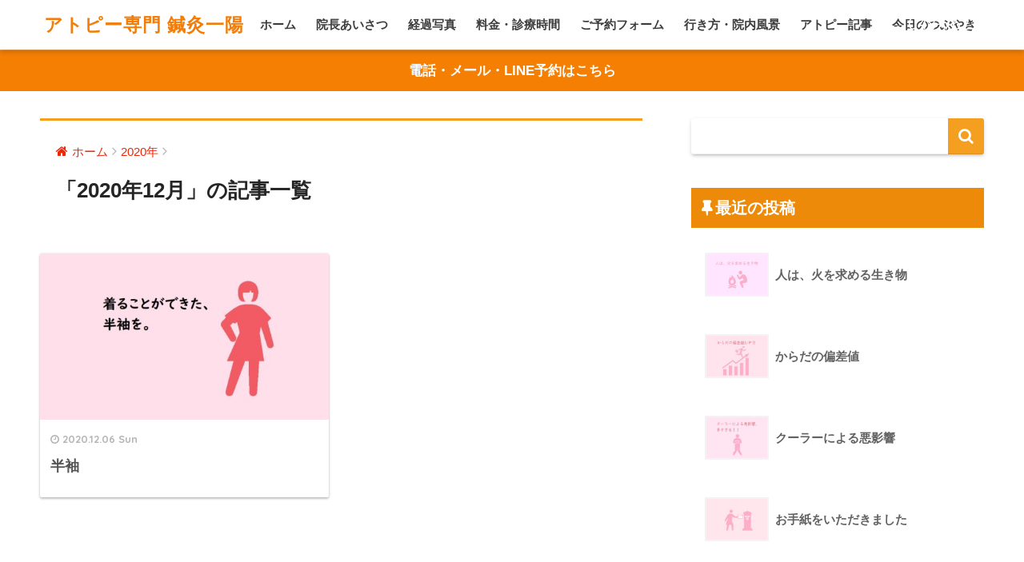

--- FILE ---
content_type: text/html; charset=UTF-8
request_url: https://atopy89.net/2020/12/
body_size: 12856
content:
<!doctype html>
<!--[if lt IE 7]><html lang="ja" class="no-js lt-ie9 lt-ie8 lt-ie7"><![endif]-->
<!--[if (IE 7)&!(IEMobile)]><html lang="ja" class="no-js lt-ie9 lt-ie8"><![endif]-->
<!--[if (IE 8)&!(IEMobile)]><html lang="ja" class="no-js lt-ie9"><![endif]-->
<!--[if gt IE 8]><!--> <html lang="ja" class="no-js"><!--<![endif]-->
	<head>
		<meta charset="utf-8">
		<meta http-equiv="X-UA-Compatible" content="IE=edge">
		<meta name="HandheldFriendly" content="True">
		<meta name="MobileOptimized" content="320">
		<meta name="viewport" content="width=device-width, initial-scale=1"/>
		<meta name="msapplication-TileColor" content="#f49f1f">
        <meta name="theme-color" content="#f49f1f">
		<link rel="pingback" href="https://atopy89.net/xmlrpc.php">
		<title>「2020年12月」の記事一覧 | アトピー専門 鍼灸一陽</title>
<meta name='robots' content='max-image-preview:large' />
	<style>img:is([sizes="auto" i], [sizes^="auto," i]) { contain-intrinsic-size: 3000px 1500px }</style>
	<link rel='dns-prefetch' href='//webfonts.xserver.jp' />
<link rel='dns-prefetch' href='//ajax.googleapis.com' />
<link rel='dns-prefetch' href='//fonts.googleapis.com' />
<link rel="alternate" type="application/rss+xml" title="アトピー専門 鍼灸一陽 &raquo; フィード" href="https://atopy89.net/feed/" />
<link rel="alternate" type="application/rss+xml" title="アトピー専門 鍼灸一陽 &raquo; コメントフィード" href="https://atopy89.net/comments/feed/" />
<script type="text/javascript">
/* <![CDATA[ */
window._wpemojiSettings = {"baseUrl":"https:\/\/s.w.org\/images\/core\/emoji\/16.0.1\/72x72\/","ext":".png","svgUrl":"https:\/\/s.w.org\/images\/core\/emoji\/16.0.1\/svg\/","svgExt":".svg","source":{"concatemoji":"https:\/\/atopy89.net\/wp-includes\/js\/wp-emoji-release.min.js"}};
/*! This file is auto-generated */
!function(s,n){var o,i,e;function c(e){try{var t={supportTests:e,timestamp:(new Date).valueOf()};sessionStorage.setItem(o,JSON.stringify(t))}catch(e){}}function p(e,t,n){e.clearRect(0,0,e.canvas.width,e.canvas.height),e.fillText(t,0,0);var t=new Uint32Array(e.getImageData(0,0,e.canvas.width,e.canvas.height).data),a=(e.clearRect(0,0,e.canvas.width,e.canvas.height),e.fillText(n,0,0),new Uint32Array(e.getImageData(0,0,e.canvas.width,e.canvas.height).data));return t.every(function(e,t){return e===a[t]})}function u(e,t){e.clearRect(0,0,e.canvas.width,e.canvas.height),e.fillText(t,0,0);for(var n=e.getImageData(16,16,1,1),a=0;a<n.data.length;a++)if(0!==n.data[a])return!1;return!0}function f(e,t,n,a){switch(t){case"flag":return n(e,"\ud83c\udff3\ufe0f\u200d\u26a7\ufe0f","\ud83c\udff3\ufe0f\u200b\u26a7\ufe0f")?!1:!n(e,"\ud83c\udde8\ud83c\uddf6","\ud83c\udde8\u200b\ud83c\uddf6")&&!n(e,"\ud83c\udff4\udb40\udc67\udb40\udc62\udb40\udc65\udb40\udc6e\udb40\udc67\udb40\udc7f","\ud83c\udff4\u200b\udb40\udc67\u200b\udb40\udc62\u200b\udb40\udc65\u200b\udb40\udc6e\u200b\udb40\udc67\u200b\udb40\udc7f");case"emoji":return!a(e,"\ud83e\udedf")}return!1}function g(e,t,n,a){var r="undefined"!=typeof WorkerGlobalScope&&self instanceof WorkerGlobalScope?new OffscreenCanvas(300,150):s.createElement("canvas"),o=r.getContext("2d",{willReadFrequently:!0}),i=(o.textBaseline="top",o.font="600 32px Arial",{});return e.forEach(function(e){i[e]=t(o,e,n,a)}),i}function t(e){var t=s.createElement("script");t.src=e,t.defer=!0,s.head.appendChild(t)}"undefined"!=typeof Promise&&(o="wpEmojiSettingsSupports",i=["flag","emoji"],n.supports={everything:!0,everythingExceptFlag:!0},e=new Promise(function(e){s.addEventListener("DOMContentLoaded",e,{once:!0})}),new Promise(function(t){var n=function(){try{var e=JSON.parse(sessionStorage.getItem(o));if("object"==typeof e&&"number"==typeof e.timestamp&&(new Date).valueOf()<e.timestamp+604800&&"object"==typeof e.supportTests)return e.supportTests}catch(e){}return null}();if(!n){if("undefined"!=typeof Worker&&"undefined"!=typeof OffscreenCanvas&&"undefined"!=typeof URL&&URL.createObjectURL&&"undefined"!=typeof Blob)try{var e="postMessage("+g.toString()+"("+[JSON.stringify(i),f.toString(),p.toString(),u.toString()].join(",")+"));",a=new Blob([e],{type:"text/javascript"}),r=new Worker(URL.createObjectURL(a),{name:"wpTestEmojiSupports"});return void(r.onmessage=function(e){c(n=e.data),r.terminate(),t(n)})}catch(e){}c(n=g(i,f,p,u))}t(n)}).then(function(e){for(var t in e)n.supports[t]=e[t],n.supports.everything=n.supports.everything&&n.supports[t],"flag"!==t&&(n.supports.everythingExceptFlag=n.supports.everythingExceptFlag&&n.supports[t]);n.supports.everythingExceptFlag=n.supports.everythingExceptFlag&&!n.supports.flag,n.DOMReady=!1,n.readyCallback=function(){n.DOMReady=!0}}).then(function(){return e}).then(function(){var e;n.supports.everything||(n.readyCallback(),(e=n.source||{}).concatemoji?t(e.concatemoji):e.wpemoji&&e.twemoji&&(t(e.twemoji),t(e.wpemoji)))}))}((window,document),window._wpemojiSettings);
/* ]]> */
</script>
<style id='wp-emoji-styles-inline-css' type='text/css'>

	img.wp-smiley, img.emoji {
		display: inline !important;
		border: none !important;
		box-shadow: none !important;
		height: 1em !important;
		width: 1em !important;
		margin: 0 0.07em !important;
		vertical-align: -0.1em !important;
		background: none !important;
		padding: 0 !important;
	}
</style>
<link rel='stylesheet' id='wp-block-library-css' href='https://atopy89.net/wp-includes/css/dist/block-library/style.min.css' type='text/css' media='all' />
<style id='classic-theme-styles-inline-css' type='text/css'>
/*! This file is auto-generated */
.wp-block-button__link{color:#fff;background-color:#32373c;border-radius:9999px;box-shadow:none;text-decoration:none;padding:calc(.667em + 2px) calc(1.333em + 2px);font-size:1.125em}.wp-block-file__button{background:#32373c;color:#fff;text-decoration:none}
</style>
<style id='global-styles-inline-css' type='text/css'>
:root{--wp--preset--aspect-ratio--square: 1;--wp--preset--aspect-ratio--4-3: 4/3;--wp--preset--aspect-ratio--3-4: 3/4;--wp--preset--aspect-ratio--3-2: 3/2;--wp--preset--aspect-ratio--2-3: 2/3;--wp--preset--aspect-ratio--16-9: 16/9;--wp--preset--aspect-ratio--9-16: 9/16;--wp--preset--color--black: #000000;--wp--preset--color--cyan-bluish-gray: #abb8c3;--wp--preset--color--white: #ffffff;--wp--preset--color--pale-pink: #f78da7;--wp--preset--color--vivid-red: #cf2e2e;--wp--preset--color--luminous-vivid-orange: #ff6900;--wp--preset--color--luminous-vivid-amber: #fcb900;--wp--preset--color--light-green-cyan: #7bdcb5;--wp--preset--color--vivid-green-cyan: #00d084;--wp--preset--color--pale-cyan-blue: #8ed1fc;--wp--preset--color--vivid-cyan-blue: #0693e3;--wp--preset--color--vivid-purple: #9b51e0;--wp--preset--gradient--vivid-cyan-blue-to-vivid-purple: linear-gradient(135deg,rgba(6,147,227,1) 0%,rgb(155,81,224) 100%);--wp--preset--gradient--light-green-cyan-to-vivid-green-cyan: linear-gradient(135deg,rgb(122,220,180) 0%,rgb(0,208,130) 100%);--wp--preset--gradient--luminous-vivid-amber-to-luminous-vivid-orange: linear-gradient(135deg,rgba(252,185,0,1) 0%,rgba(255,105,0,1) 100%);--wp--preset--gradient--luminous-vivid-orange-to-vivid-red: linear-gradient(135deg,rgba(255,105,0,1) 0%,rgb(207,46,46) 100%);--wp--preset--gradient--very-light-gray-to-cyan-bluish-gray: linear-gradient(135deg,rgb(238,238,238) 0%,rgb(169,184,195) 100%);--wp--preset--gradient--cool-to-warm-spectrum: linear-gradient(135deg,rgb(74,234,220) 0%,rgb(151,120,209) 20%,rgb(207,42,186) 40%,rgb(238,44,130) 60%,rgb(251,105,98) 80%,rgb(254,248,76) 100%);--wp--preset--gradient--blush-light-purple: linear-gradient(135deg,rgb(255,206,236) 0%,rgb(152,150,240) 100%);--wp--preset--gradient--blush-bordeaux: linear-gradient(135deg,rgb(254,205,165) 0%,rgb(254,45,45) 50%,rgb(107,0,62) 100%);--wp--preset--gradient--luminous-dusk: linear-gradient(135deg,rgb(255,203,112) 0%,rgb(199,81,192) 50%,rgb(65,88,208) 100%);--wp--preset--gradient--pale-ocean: linear-gradient(135deg,rgb(255,245,203) 0%,rgb(182,227,212) 50%,rgb(51,167,181) 100%);--wp--preset--gradient--electric-grass: linear-gradient(135deg,rgb(202,248,128) 0%,rgb(113,206,126) 100%);--wp--preset--gradient--midnight: linear-gradient(135deg,rgb(2,3,129) 0%,rgb(40,116,252) 100%);--wp--preset--font-size--small: 13px;--wp--preset--font-size--medium: 20px;--wp--preset--font-size--large: 36px;--wp--preset--font-size--x-large: 42px;--wp--preset--spacing--20: 0.44rem;--wp--preset--spacing--30: 0.67rem;--wp--preset--spacing--40: 1rem;--wp--preset--spacing--50: 1.5rem;--wp--preset--spacing--60: 2.25rem;--wp--preset--spacing--70: 3.38rem;--wp--preset--spacing--80: 5.06rem;--wp--preset--shadow--natural: 6px 6px 9px rgba(0, 0, 0, 0.2);--wp--preset--shadow--deep: 12px 12px 50px rgba(0, 0, 0, 0.4);--wp--preset--shadow--sharp: 6px 6px 0px rgba(0, 0, 0, 0.2);--wp--preset--shadow--outlined: 6px 6px 0px -3px rgba(255, 255, 255, 1), 6px 6px rgba(0, 0, 0, 1);--wp--preset--shadow--crisp: 6px 6px 0px rgba(0, 0, 0, 1);}:where(.is-layout-flex){gap: 0.5em;}:where(.is-layout-grid){gap: 0.5em;}body .is-layout-flex{display: flex;}.is-layout-flex{flex-wrap: wrap;align-items: center;}.is-layout-flex > :is(*, div){margin: 0;}body .is-layout-grid{display: grid;}.is-layout-grid > :is(*, div){margin: 0;}:where(.wp-block-columns.is-layout-flex){gap: 2em;}:where(.wp-block-columns.is-layout-grid){gap: 2em;}:where(.wp-block-post-template.is-layout-flex){gap: 1.25em;}:where(.wp-block-post-template.is-layout-grid){gap: 1.25em;}.has-black-color{color: var(--wp--preset--color--black) !important;}.has-cyan-bluish-gray-color{color: var(--wp--preset--color--cyan-bluish-gray) !important;}.has-white-color{color: var(--wp--preset--color--white) !important;}.has-pale-pink-color{color: var(--wp--preset--color--pale-pink) !important;}.has-vivid-red-color{color: var(--wp--preset--color--vivid-red) !important;}.has-luminous-vivid-orange-color{color: var(--wp--preset--color--luminous-vivid-orange) !important;}.has-luminous-vivid-amber-color{color: var(--wp--preset--color--luminous-vivid-amber) !important;}.has-light-green-cyan-color{color: var(--wp--preset--color--light-green-cyan) !important;}.has-vivid-green-cyan-color{color: var(--wp--preset--color--vivid-green-cyan) !important;}.has-pale-cyan-blue-color{color: var(--wp--preset--color--pale-cyan-blue) !important;}.has-vivid-cyan-blue-color{color: var(--wp--preset--color--vivid-cyan-blue) !important;}.has-vivid-purple-color{color: var(--wp--preset--color--vivid-purple) !important;}.has-black-background-color{background-color: var(--wp--preset--color--black) !important;}.has-cyan-bluish-gray-background-color{background-color: var(--wp--preset--color--cyan-bluish-gray) !important;}.has-white-background-color{background-color: var(--wp--preset--color--white) !important;}.has-pale-pink-background-color{background-color: var(--wp--preset--color--pale-pink) !important;}.has-vivid-red-background-color{background-color: var(--wp--preset--color--vivid-red) !important;}.has-luminous-vivid-orange-background-color{background-color: var(--wp--preset--color--luminous-vivid-orange) !important;}.has-luminous-vivid-amber-background-color{background-color: var(--wp--preset--color--luminous-vivid-amber) !important;}.has-light-green-cyan-background-color{background-color: var(--wp--preset--color--light-green-cyan) !important;}.has-vivid-green-cyan-background-color{background-color: var(--wp--preset--color--vivid-green-cyan) !important;}.has-pale-cyan-blue-background-color{background-color: var(--wp--preset--color--pale-cyan-blue) !important;}.has-vivid-cyan-blue-background-color{background-color: var(--wp--preset--color--vivid-cyan-blue) !important;}.has-vivid-purple-background-color{background-color: var(--wp--preset--color--vivid-purple) !important;}.has-black-border-color{border-color: var(--wp--preset--color--black) !important;}.has-cyan-bluish-gray-border-color{border-color: var(--wp--preset--color--cyan-bluish-gray) !important;}.has-white-border-color{border-color: var(--wp--preset--color--white) !important;}.has-pale-pink-border-color{border-color: var(--wp--preset--color--pale-pink) !important;}.has-vivid-red-border-color{border-color: var(--wp--preset--color--vivid-red) !important;}.has-luminous-vivid-orange-border-color{border-color: var(--wp--preset--color--luminous-vivid-orange) !important;}.has-luminous-vivid-amber-border-color{border-color: var(--wp--preset--color--luminous-vivid-amber) !important;}.has-light-green-cyan-border-color{border-color: var(--wp--preset--color--light-green-cyan) !important;}.has-vivid-green-cyan-border-color{border-color: var(--wp--preset--color--vivid-green-cyan) !important;}.has-pale-cyan-blue-border-color{border-color: var(--wp--preset--color--pale-cyan-blue) !important;}.has-vivid-cyan-blue-border-color{border-color: var(--wp--preset--color--vivid-cyan-blue) !important;}.has-vivid-purple-border-color{border-color: var(--wp--preset--color--vivid-purple) !important;}.has-vivid-cyan-blue-to-vivid-purple-gradient-background{background: var(--wp--preset--gradient--vivid-cyan-blue-to-vivid-purple) !important;}.has-light-green-cyan-to-vivid-green-cyan-gradient-background{background: var(--wp--preset--gradient--light-green-cyan-to-vivid-green-cyan) !important;}.has-luminous-vivid-amber-to-luminous-vivid-orange-gradient-background{background: var(--wp--preset--gradient--luminous-vivid-amber-to-luminous-vivid-orange) !important;}.has-luminous-vivid-orange-to-vivid-red-gradient-background{background: var(--wp--preset--gradient--luminous-vivid-orange-to-vivid-red) !important;}.has-very-light-gray-to-cyan-bluish-gray-gradient-background{background: var(--wp--preset--gradient--very-light-gray-to-cyan-bluish-gray) !important;}.has-cool-to-warm-spectrum-gradient-background{background: var(--wp--preset--gradient--cool-to-warm-spectrum) !important;}.has-blush-light-purple-gradient-background{background: var(--wp--preset--gradient--blush-light-purple) !important;}.has-blush-bordeaux-gradient-background{background: var(--wp--preset--gradient--blush-bordeaux) !important;}.has-luminous-dusk-gradient-background{background: var(--wp--preset--gradient--luminous-dusk) !important;}.has-pale-ocean-gradient-background{background: var(--wp--preset--gradient--pale-ocean) !important;}.has-electric-grass-gradient-background{background: var(--wp--preset--gradient--electric-grass) !important;}.has-midnight-gradient-background{background: var(--wp--preset--gradient--midnight) !important;}.has-small-font-size{font-size: var(--wp--preset--font-size--small) !important;}.has-medium-font-size{font-size: var(--wp--preset--font-size--medium) !important;}.has-large-font-size{font-size: var(--wp--preset--font-size--large) !important;}.has-x-large-font-size{font-size: var(--wp--preset--font-size--x-large) !important;}
:where(.wp-block-post-template.is-layout-flex){gap: 1.25em;}:where(.wp-block-post-template.is-layout-grid){gap: 1.25em;}
:where(.wp-block-columns.is-layout-flex){gap: 2em;}:where(.wp-block-columns.is-layout-grid){gap: 2em;}
:root :where(.wp-block-pullquote){font-size: 1.5em;line-height: 1.6;}
</style>
<link rel='stylesheet' id='contact-form-7-css' href='https://atopy89.net/wp-content/plugins/contact-form-7/includes/css/styles.css' type='text/css' media='all' />
<link rel='stylesheet' id='sng-stylesheet-css' href='https://atopy89.net/wp-content/themes/sango-theme/style.css?ver15' type='text/css' media='all' />
<link rel='stylesheet' id='sng-option-css' href='https://atopy89.net/wp-content/themes/sango-theme/entry-option.css?ver15' type='text/css' media='all' />
<link rel='stylesheet' id='child-style-css' href='https://atopy89.net/wp-content/themes/sango-theme-child/style.css' type='text/css' media='all' />
<link rel='stylesheet' id='sng-googlefonts-css' href='//fonts.googleapis.com/css?family=Quicksand%3A500%2C700' type='text/css' media='all' />
<link rel='stylesheet' id='sng-fontawesome-css' href='https://atopy89.net/wp-content/themes/sango-theme/library/fontawesome/css/font-awesome.min.css' type='text/css' media='all' />
<link rel='stylesheet' id='ripple-style-css' href='https://atopy89.net/wp-content/themes/sango-theme/library/ripple/rippler.min.css' type='text/css' media='all' />
<script type="text/javascript" src="https://ajax.googleapis.com/ajax/libs/jquery/2.2.4/jquery.min.js" id="jquery-js"></script>
<script type="text/javascript" src="//webfonts.xserver.jp/js/xserverv3.js?fadein=0" id="typesquare_std-js"></script>
<script type="text/javascript" src="https://atopy89.net/wp-content/themes/sango-theme/library/js/modernizr.custom.min.js" id="sng-modernizr-js"></script>
<link rel="https://api.w.org/" href="https://atopy89.net/wp-json/" /><link rel="EditURI" type="application/rsd+xml" title="RSD" href="https://atopy89.net/xmlrpc.php?rsd" />
<meta name="robots" content="noindex,follow" /><meta name="google-site-verification" content="raq5s-bPQLkAZtSDr3RlXE9Qcscz55RESqkyRkxATsM" />

<!-- Google Tag Manager -->
<script>(function(w,d,s,l,i){w[l]=w[l]||[];w[l].push({'gtm.start':
new Date().getTime(),event:'gtm.js'});var f=d.getElementsByTagName(s)[0],
j=d.createElement(s),dl=l!='dataLayer'?'&l='+l:'';j.async=true;j.src=
'https://www.googletagmanager.com/gtm.js?id='+i+dl;f.parentNode.insertBefore(j,f);
})(window,document,'script','dataLayer','GTM-PJQGWRS');</script>
<!-- End Google Tag Manager --><!-- gtag.js -->
<script async src="https://www.googletagmanager.com/gtag/js?id=UA-114919141-1"></script>
<script>
  window.dataLayer = window.dataLayer || [];
  function gtag(){dataLayer.push(arguments)};
  gtag('js', new Date());

  gtag('config', 'UA-114919141-1');
</script>
<style type="text/css" id="custom-background-css">
body.custom-background { background-color: #ffffff; }
</style>
	<link rel="icon" href="https://atopy89.net/wp-content/uploads/2018/03/cropped-61fca7a50804016b6877dc7bf6318290-32x32.jpg" sizes="32x32" />
<link rel="icon" href="https://atopy89.net/wp-content/uploads/2018/03/cropped-61fca7a50804016b6877dc7bf6318290-192x192.jpg" sizes="192x192" />
<link rel="apple-touch-icon" href="https://atopy89.net/wp-content/uploads/2018/03/cropped-61fca7a50804016b6877dc7bf6318290-180x180.jpg" />
<meta name="msapplication-TileImage" content="https://atopy89.net/wp-content/uploads/2018/03/cropped-61fca7a50804016b6877dc7bf6318290-270x270.jpg" />
<style>
a {color: #ed2709;}
.main-c {color: #f49f1f;}
.main-bc {background-color: #f49f1f;}
.main-bdr,#inner-content .main-bdr {border-color:  #f49f1f;}
.pastel-bc , #inner-content .pastel-bc {background-color: #edc68b;}
.accent-c {color: #f90000;}
.accent-bc {background-color: #f90000;}
.header,#footer-menu,.drawer__title {background-color: ;}
#logo a {color: #f27d09;}
.desktop-nav li a , .mobile-nav li a, #footer-menu a ,.copyright, #drawer__open,.drawer__title {color: #3d3d3d;}
.drawer__title .close span, .drawer__title .close span:before {background: #3d3d3d;}
.desktop-nav li:after {background: #3d3d3d;}
.mobile-nav .current-menu-item {border-bottom-color: #3d3d3d;}
.widgettitle {color: #ffffff;background-color:#ed8a09;}
.footer {background-color: #fcfcfc;}
.footer, .footer a, .footer .widget ul li a {color: #f7f7f7;}
.body_bc {background-color: #ffffff;}#toc_container .toc_title, #footer_menu .raised, .pagination a, .pagination span, #reply-title:before , .entry-content blockquote:before ,.main-c-before li:before ,.main-c-b:before{color: #f49f1f;}
#searchsubmit, #toc_container .toc_title:before, .cat-name, .pre_tag > span, .pagination .current, #submit ,.withtag_list > span,.main-bc-before li:before {background-color: #f49f1f;}
#toc_container, h3 ,.li-mainbdr ul,.li-mainbdr ol {border-color: #f49f1f;}
.search-title .fa-search ,.acc-bc-before li:before {background: #f90000;}
.li-accentbdr ul, .li-accentbdr ol {border-color: #f90000;}
.pagination a:hover ,.li-pastelbc ul, .li-pastelbc ol {background: #edc68b;}
body {font-size: 100%;}
@media only screen and (min-width: 481px) {
body {font-size: 107%;}
}
@media only screen and (min-width: 1030px) {
body {font-size: 107%;}
}
.totop {background: #ed2709;}
.header-info a {color: #FFF; background: linear-gradient(95deg,#f47f02,#f47f02);}
.fixed-menu ul {background: #ed2709;}
.fixed-menu a {color: #ffffff;}
.fixed-menu .current-menu-item a , .fixed-menu ul li a.active {color: #f49c86;}
.post-tab {background: #FFF;} .post-tab>div {color: #a7a7a7} .post-tab > div.tab-active{background: linear-gradient(45deg,#bdb9ff,#67b8ff)}
</style>
		<meta name="google-site-verification" content="raq5s-bPQLkAZtSDr3RlXE9Qcscz55RESqkyRkxATsM" />
	</head>
	<body class="archive date custom-background wp-theme-sango-theme wp-child-theme-sango-theme-child">
		<div id="container">
			<header class="header">
								<div id="inner-header" class="wrap cf">
										<p id="logo" class="h1 dfont">
						<a href="https://atopy89.net">アトピー専門 鍼灸一陽</a>
					</p>
					<nav class="desktop-nav clearfix"><ul id="menu-%e3%83%98%e3%83%83%e3%83%80%e3%83%bc%e3%83%a1%e3%83%8b%e3%83%a5%e3%83%bc%ef%bd%90%ef%bd%83%e3%81%a7%e3%81%ae%e3%81%bf%e8%a1%a8%e7%a4%ba" class="menu"><li id="menu-item-181" class="menu-item menu-item-type-custom menu-item-object-custom menu-item-home menu-item-181"><a href="https://atopy89.net">ホーム</a></li>
<li id="menu-item-216" class="menu-item menu-item-type-post_type menu-item-object-page menu-item-216"><a href="https://atopy89.net/incho/">院長あいさつ</a></li>
<li id="menu-item-1980" class="menu-item menu-item-type-post_type menu-item-object-post menu-item-1980"><a href="https://atopy89.net/2020/01/01/atopy-picture/">経過写真</a></li>
<li id="menu-item-183" class="menu-item menu-item-type-post_type menu-item-object-page menu-item-183"><a href="https://atopy89.net/price/">料金・診療時間</a></li>
<li id="menu-item-185" class="menu-item menu-item-type-post_type menu-item-object-page menu-item-185"><a href="https://atopy89.net/yoyaku/">ご予約フォーム</a></li>
<li id="menu-item-184" class="menu-item menu-item-type-post_type menu-item-object-page menu-item-184"><a href="https://atopy89.net/access/">行き方・院内風景</a></li>
<li id="menu-item-353" class="menu-item menu-item-type-taxonomy menu-item-object-category menu-item-353"><a href="https://atopy89.net/category/%e3%82%a2%e3%83%88%e3%83%94%e3%83%bc/">アトピー記事</a></li>
<li id="menu-item-3538" class="menu-item menu-item-type-taxonomy menu-item-object-category menu-item-3538"><a href="https://atopy89.net/category/new-posts/">今日のつぶやき</a></li>
</ul></nav>				</div>
									<a class="sng-tel dfont" href="tel:0487629061"><i class="fa fa-phone"></i> <span>048-762-9061</span></a>
			</header>
			<div class="header-info"><a href="https://atopy89.net/yoyaku/">電話・メール・LINE予約はこちら</a></div>	<div id="content">
		<div id="inner-content" class="wrap cf">
			<main id="main" class="m-all t-2of3 d-5of7 cf" role="main">
				<div id="archive_header" class="main-bdr">
	<nav id="breadcrumb"><ul itemscope itemtype="http://schema.org/BreadcrumbList"><li itemprop="itemListElement" itemscope itemtype="http://schema.org/ListItem"><a href="https://atopy89.net" itemprop="item"><span itemprop="name">ホーム</span></a><meta itemprop="position" content="1" /></li><li itemprop="itemListElement" itemscope itemtype="http://schema.org/ListItem"><a href="https://atopy89.net/2020/" itemprop="item"><span itemprop="name">2020年</span></a><meta itemprop="position" content="2" /></li></ul></nav>			<h1>「2020年12月」の記事一覧</h1>
		</div>		<div class="cardtype cf">
			    <article class="cardtype__article">
        <a class="cardtype__link" href="https://atopy89.net/2020/12/06/hansode/">
          <p class="cardtype__img">
            <img src="https://atopy89.net/wp-content/uploads/2020/12/1f753a5562103c9e729be4de3d52e663-520x300.jpg" alt="半袖">
          </p>
          <div class="cardtype__article-info">
                        <time class="updated entry-time dfont" datetime="2020-12-06">2020.12.06 Sun</time>
                        <h2>半袖</h2>
          </div>
        </a>
            </article>
		</div>
			</main>
				<div id="sidebar1" class="sidebar m-all t-1of3 d-2of7 last-col cf" role="complementary">
	<aside>
		<div class="insidesp">
			<div id="notfix">
				<div id="search-2" class="widget widget_search"><form role="search" method="get" id="searchform" class="searchform" action="https://atopy89.net/">
    <div>
        <input type="search" id="s" name="s" value="" />
        <button type="submit" id="searchsubmit" ><i class="fa fa-search"></i></button>
    </div>
</form></div><div id="recent-posts-2" class="widget widget_recent_entries"><h4 class="widgettitle dfont">最近の投稿</h4>              <ul class="my-widget">
                                <li><a href="https://atopy89.net/2025/10/22/%e4%ba%ba%e3%81%af%e3%80%81%e7%81%ab%e3%82%92%e6%b1%82%e3%82%81%e3%82%8b%e7%94%9f%e3%81%8d%e7%89%a9/"><figure class="my-widget__img"><img width="240" height="160" src="https://atopy89.net/wp-content/uploads/2025/10/d22615de2d6ce390108ba68bbd37c9d7-240x160.jpg" class="attachment-thumb-160 size-thumb-160 wp-post-image" alt="" decoding="async" loading="lazy" srcset="https://atopy89.net/wp-content/uploads/2025/10/d22615de2d6ce390108ba68bbd37c9d7-240x160.jpg 240w, https://atopy89.net/wp-content/uploads/2025/10/d22615de2d6ce390108ba68bbd37c9d7-300x200.jpg 300w, https://atopy89.net/wp-content/uploads/2025/10/d22615de2d6ce390108ba68bbd37c9d7-768x512.jpg 768w, https://atopy89.net/wp-content/uploads/2025/10/d22615de2d6ce390108ba68bbd37c9d7.jpg 999w" sizes="auto, (max-width: 240px) 100vw, 240px" /></figure><div class="my-widget__text">人は、火を求める生き物                          </div>
                  </a></li>
                                <li><a href="https://atopy89.net/2025/10/08/%e3%81%8b%e3%82%89%e3%81%a0%e3%81%ae%e5%81%8f%e5%b7%ae%e5%80%a4/"><figure class="my-widget__img"><img width="240" height="160" src="https://atopy89.net/wp-content/uploads/2025/10/2d5f0f2d91ac8f232c73a561e5e5ce3d-240x160.jpg" class="attachment-thumb-160 size-thumb-160 wp-post-image" alt="" decoding="async" loading="lazy" srcset="https://atopy89.net/wp-content/uploads/2025/10/2d5f0f2d91ac8f232c73a561e5e5ce3d-240x160.jpg 240w, https://atopy89.net/wp-content/uploads/2025/10/2d5f0f2d91ac8f232c73a561e5e5ce3d-300x200.jpg 300w, https://atopy89.net/wp-content/uploads/2025/10/2d5f0f2d91ac8f232c73a561e5e5ce3d-768x512.jpg 768w, https://atopy89.net/wp-content/uploads/2025/10/2d5f0f2d91ac8f232c73a561e5e5ce3d.jpg 999w" sizes="auto, (max-width: 240px) 100vw, 240px" /></figure><div class="my-widget__text">からだの偏差値                          </div>
                  </a></li>
                                <li><a href="https://atopy89.net/2025/10/03/%e3%82%af%e3%83%bc%e3%83%a9%e3%83%bc%e3%81%ab%e3%82%88%e3%82%8b%e6%82%aa%e5%bd%b1%e9%9f%bf/"><figure class="my-widget__img"><img width="240" height="160" src="https://atopy89.net/wp-content/uploads/2025/10/25.10.03-240x160.jpg" class="attachment-thumb-160 size-thumb-160 wp-post-image" alt="" decoding="async" loading="lazy" srcset="https://atopy89.net/wp-content/uploads/2025/10/25.10.03-240x160.jpg 240w, https://atopy89.net/wp-content/uploads/2025/10/25.10.03-300x200.jpg 300w, https://atopy89.net/wp-content/uploads/2025/10/25.10.03-768x512.jpg 768w, https://atopy89.net/wp-content/uploads/2025/10/25.10.03.jpg 999w" sizes="auto, (max-width: 240px) 100vw, 240px" /></figure><div class="my-widget__text">クーラーによる悪影響                          </div>
                  </a></li>
                                <li><a href="https://atopy89.net/2025/06/13/%e3%81%8a%e6%89%8b%e7%b4%99%e3%82%92%e3%81%84%e3%81%9f%e3%81%a0%e3%81%8d%e3%81%be%e3%81%97%e3%81%9f/"><figure class="my-widget__img"><img width="240" height="160" src="https://atopy89.net/wp-content/uploads/2025/06/415004b62cd7554e0b4b29e431c2a5e6-240x160.jpg" class="attachment-thumb-160 size-thumb-160 wp-post-image" alt="" decoding="async" loading="lazy" srcset="https://atopy89.net/wp-content/uploads/2025/06/415004b62cd7554e0b4b29e431c2a5e6-240x160.jpg 240w, https://atopy89.net/wp-content/uploads/2025/06/415004b62cd7554e0b4b29e431c2a5e6-300x200.jpg 300w, https://atopy89.net/wp-content/uploads/2025/06/415004b62cd7554e0b4b29e431c2a5e6-768x512.jpg 768w, https://atopy89.net/wp-content/uploads/2025/06/415004b62cd7554e0b4b29e431c2a5e6.jpg 999w" sizes="auto, (max-width: 240px) 100vw, 240px" /></figure><div class="my-widget__text">お手紙をいただきました                          </div>
                  </a></li>
                                <li><a href="https://atopy89.net/2025/03/12/%e7%a5%9d%e3%83%bb%e5%85%a5%e5%ad%a6/"><figure class="my-widget__img"><img width="240" height="160" src="https://atopy89.net/wp-content/uploads/2025/03/ea1f1dc4655901ee0888f2473173bf4b-240x160.jpg" class="attachment-thumb-160 size-thumb-160 wp-post-image" alt="" decoding="async" loading="lazy" srcset="https://atopy89.net/wp-content/uploads/2025/03/ea1f1dc4655901ee0888f2473173bf4b-240x160.jpg 240w, https://atopy89.net/wp-content/uploads/2025/03/ea1f1dc4655901ee0888f2473173bf4b-300x200.jpg 300w, https://atopy89.net/wp-content/uploads/2025/03/ea1f1dc4655901ee0888f2473173bf4b-768x512.jpg 768w, https://atopy89.net/wp-content/uploads/2025/03/ea1f1dc4655901ee0888f2473173bf4b.jpg 999w" sizes="auto, (max-width: 240px) 100vw, 240px" /></figure><div class="my-widget__text">祝・入学                          </div>
                  </a></li>
                            </ul>
              </div>              <div id="categories-2" class="widget widget_categories"><h4 class="widgettitle dfont">カテゴリ</h4>
			<ul>
					<li class="cat-item cat-item-185"><a href="https://atopy89.net/category/%e3%82%a2%e3%83%88%e3%83%94%e3%83%bc/%e3%81%93%e3%81%a9%e3%82%82%e3%82%a2%e3%83%88%e3%83%94%e3%83%bc/">こどもアトピー <span class="entry-count dfont">3</span></a>
</li>
	<li class="cat-item cat-item-116"><a href="https://atopy89.net/category/%e3%81%af%e3%81%98%e3%82%81%e3%81%a6%e3%81%ae%e6%96%b9%e3%81%b8%e3%81%ae%e3%81%8a%e9%a1%98%e3%81%84/">はじめての方へのお願い <span class="entry-count dfont">1</span></a>
</li>
	<li class="cat-item cat-item-7"><a href="https://atopy89.net/category/%e3%82%a2%e3%83%88%e3%83%94%e3%83%bc/">アトピー <span class="entry-count dfont">120</span></a>
</li>
	<li class="cat-item cat-item-69"><a href="https://atopy89.net/category/%e3%82%a2%e3%83%88%e3%83%94%e3%83%bc/%e3%82%a2%e3%83%88%e3%83%94%e3%83%bc%e3%80%80%e6%8d%89%e3%81%88%e6%96%b9/">アトピー　捉え方 <span class="entry-count dfont">4</span></a>
</li>
	<li class="cat-item cat-item-65"><a href="https://atopy89.net/category/%e3%82%a2%e3%83%88%e3%83%94%e3%83%bc/%e3%82%a2%e3%83%88%e3%83%94%e3%83%bc%e3%80%80%e8%87%a8%e5%ba%8a%e3%81%ab%e3%81%a6/">アトピー　臨床にて <span class="entry-count dfont">5</span></a>
</li>
	<li class="cat-item cat-item-84"><a href="https://atopy89.net/category/%e3%82%a2%e3%83%88%e3%83%94%e3%83%bc/%e3%82%a2%e3%83%88%e3%83%94%e3%83%bc%e3%81%8c%e6%b2%bb%e3%82%8a%e3%81%ab%e3%81%8f%e3%81%84%e4%ba%ba%e3%81%ae%e7%89%b9%e5%be%b4%e3%81%a8%e6%80%a7%e6%a0%bc/">アトピーが治りにくい人の特徴と性格 <span class="entry-count dfont">2</span></a>
</li>
	<li class="cat-item cat-item-146"><a href="https://atopy89.net/category/%e3%82%a2%e3%83%88%e3%83%94%e3%83%bc%e3%81%a8%e3%82%b9%e3%83%86%e3%83%ad%e3%82%a4%e3%83%89/">アトピーとステロイド <span class="entry-count dfont">2</span></a>
</li>
	<li class="cat-item cat-item-57"><a href="https://atopy89.net/category/%e3%82%a2%e3%83%88%e3%83%94%e3%83%bc/%e3%82%a2%e3%83%88%e3%83%94%e3%83%bc%e3%81%a8%e3%82%b9%e3%83%88%e3%83%ac%e3%82%b9/">アトピーとストレス <span class="entry-count dfont">2</span></a>
</li>
	<li class="cat-item cat-item-73"><a href="https://atopy89.net/category/%e3%82%a2%e3%83%88%e3%83%94%e3%83%bc/%e3%82%a2%e3%83%88%e3%83%94%e3%83%bc%e3%81%a8%e3%83%84%e3%83%9c/">アトピーとツボ <span class="entry-count dfont">5</span></a>
</li>
	<li class="cat-item cat-item-147"><a href="https://atopy89.net/category/%e3%82%a2%e3%83%88%e3%83%94%e3%83%bc/%e3%82%a2%e3%83%88%e3%83%94%e3%83%bc%e3%81%a8%e3%83%9e%e3%83%bc%e3%82%ac%e3%83%aa%e3%83%b3/">アトピーとマーガリン <span class="entry-count dfont">1</span></a>
</li>
	<li class="cat-item cat-item-152"><a href="https://atopy89.net/category/%e3%82%a2%e3%83%88%e3%83%94%e3%83%bc%e3%81%a8%e4%bd%93%e5%8a%9b/">アトピーと体力 <span class="entry-count dfont">1</span></a>
</li>
	<li class="cat-item cat-item-89"><a href="https://atopy89.net/category/%e3%82%a2%e3%83%88%e3%83%94%e3%83%bc%e3%81%a8%e5%88%ba%e7%b5%a1/">アトピーと刺絡 <span class="entry-count dfont">2</span></a>
</li>
	<li class="cat-item cat-item-87"><a href="https://atopy89.net/category/%e3%82%a2%e3%83%88%e3%83%94%e3%83%bc/%e3%82%a2%e3%83%88%e3%83%94%e3%83%bc%e3%81%a8%e5%91%bc%e5%90%b8/">アトピーと呼吸 <span class="entry-count dfont">6</span></a>
</li>
	<li class="cat-item cat-item-78"><a href="https://atopy89.net/category/%e3%82%a2%e3%83%88%e3%83%94%e3%83%bc/%e3%82%a2%e3%83%88%e3%83%94%e3%83%bc%e3%81%a8%e5%a7%bf%e5%8b%a2/">アトピーと姿勢 <span class="entry-count dfont">2</span></a>
</li>
	<li class="cat-item cat-item-183"><a href="https://atopy89.net/category/%e3%82%a2%e3%83%88%e3%83%94%e3%83%bc%e3%81%a8%e5%ad%a3%e7%af%80/">アトピーと季節 <span class="entry-count dfont">4</span></a>
</li>
	<li class="cat-item cat-item-34"><a href="https://atopy89.net/category/%e3%82%a2%e3%83%88%e3%83%94%e3%83%bc/%e3%82%a2%e3%83%88%e3%83%94%e3%83%bc%e3%81%a8%e6%b5%b8%e5%87%ba%e6%b6%b2/">アトピーと浸出液 <span class="entry-count dfont">2</span></a>
</li>
	<li class="cat-item cat-item-47"><a href="https://atopy89.net/category/%e3%82%a2%e3%83%88%e3%83%94%e3%83%bc/%e3%82%a2%e3%83%88%e3%83%94%e3%83%bc%e3%81%a8%e7%82%8e%e7%97%87/">アトピーと炎症 <span class="entry-count dfont">2</span></a>
</li>
	<li class="cat-item cat-item-157"><a href="https://atopy89.net/category/%e3%82%a2%e3%83%88%e3%83%94%e3%83%bc%e3%81%a8%e7%9d%a1%e7%9c%a0/">アトピーと睡眠 <span class="entry-count dfont">2</span></a>
</li>
	<li class="cat-item cat-item-19"><a href="https://atopy89.net/category/%e3%82%a2%e3%83%88%e3%83%94%e3%83%bc/%e3%82%a2%e3%83%88%e3%83%94%e3%83%bc%e3%81%a8%e8%83%83%e8%85%b8/">アトピーと胃腸 <span class="entry-count dfont">4</span></a>
</li>
	<li class="cat-item cat-item-184"><a href="https://atopy89.net/category/%e3%82%a2%e3%83%88%e3%83%94%e3%83%bc%e3%81%a8%e8%a6%aa%e5%ad%90/">アトピーと親子 <span class="entry-count dfont">4</span></a>
</li>
	<li class="cat-item cat-item-68"><a href="https://atopy89.net/category/%e3%82%a2%e3%83%88%e3%83%94%e3%83%bc/%e3%82%a2%e3%83%88%e3%83%94%e3%83%bc%e3%81%a8%e9%a3%9f%e4%ba%8b/">アトピーと食事 <span class="entry-count dfont">7</span></a>
</li>
	<li class="cat-item cat-item-64"><a href="https://atopy89.net/category/%e3%82%a2%e3%83%88%e3%83%94%e3%83%bc/%e3%82%a2%e3%83%88%e3%83%94%e3%83%bc%e3%81%ae%e5%8e%9f%e5%9b%a0/">アトピーの原因 <span class="entry-count dfont">4</span></a>
</li>
	<li class="cat-item cat-item-123"><a href="https://atopy89.net/category/%e3%82%a2%e3%83%88%e3%83%94%e3%83%bc/%e3%82%a2%e3%83%88%e3%83%94%e3%83%bc%e3%81%ae%e7%97%87%e4%be%8b/">アトピーの症例 <span class="entry-count dfont">8</span></a>
</li>
	<li class="cat-item cat-item-6"><a href="https://atopy89.net/category/%e3%82%a2%e3%83%88%e3%83%94%e3%83%bc%e3%82%92%e5%ae%8c%e6%b2%bb%e3%81%95%e3%81%9b%e3%82%8b%e3%81%9f%e3%82%81%e3%81%ab%e3%81%be%e3%81%9a%e5%bf%85%e8%a6%81%e3%81%aa/">アトピーを完治させるためにまず必要な、1つ目のポイント <span class="entry-count dfont">1</span></a>
</li>
	<li class="cat-item cat-item-31"><a href="https://atopy89.net/category/%e3%82%a2%e3%83%88%e3%83%94%e3%83%bc/%e3%82%a2%e3%83%88%e3%83%94%e3%83%bc%e6%82%a3%e8%80%85%e3%81%95%e3%82%93%e3%81%ae%e5%a3%b0/">アトピー患者さんの声 <span class="entry-count dfont">2</span></a>
</li>
	<li class="cat-item cat-item-88"><a href="https://atopy89.net/category/%e3%82%a2%e3%83%88%e3%83%94%e3%83%bc/%e3%82%a2%e3%83%88%e3%83%94%e3%83%bc%e6%b2%bb%e7%99%82/">アトピー治療 <span class="entry-count dfont">3</span></a>
</li>
	<li class="cat-item cat-item-67"><a href="https://atopy89.net/category/%e3%82%a2%e3%83%88%e3%83%94%e3%83%bc/%e3%82%a2%e3%83%88%e3%83%94%e3%83%bc%e6%b2%bb%e7%99%82%e3%81%ae%e5%9f%ba%e6%9c%ac%e3%81%a8%e3%81%af/">アトピー治療の基本とは <span class="entry-count dfont">2</span></a>
</li>
	<li class="cat-item cat-item-170"><a href="https://atopy89.net/category/%e3%82%a2%e3%83%88%e3%83%94%e3%83%bc%e7%b5%8c%e9%81%8e%e5%86%99%e7%9c%9f/">アトピー経過写真 <span class="entry-count dfont">2</span></a>
</li>
	<li class="cat-item cat-item-187"><a href="https://atopy89.net/category/%e3%82%a2%e3%83%88%e3%83%94%e3%83%bc/%e3%83%97%e3%83%ad%e3%83%88%e3%83%94%e3%83%83%e3%82%af/">プロトピック <span class="entry-count dfont">1</span></a>
</li>
	<li class="cat-item cat-item-190"><a href="https://atopy89.net/category/new-posts/">今日のつぶやき <span class="entry-count dfont">64</span></a>
</li>
	<li class="cat-item cat-item-159"><a href="https://atopy89.net/category/%e6%82%a3%e8%80%85%e3%81%95%e3%82%93%e3%81%a8%e3%81%ae%e4%bc%9a%e8%a9%b1%e3%81%ae%ef%bc%91%e3%82%b3%e3%83%9e/">患者さんとの会話の１コマ <span class="entry-count dfont">15</span></a>
</li>
	<li class="cat-item cat-item-127"><a href="https://atopy89.net/category/%e6%89%8b%e3%83%bb%e6%8c%87%e3%81%ae%e3%82%a2%e3%83%88%e3%83%94%e3%83%bc/">手・指のアトピー <span class="entry-count dfont">1</span></a>
</li>
	<li class="cat-item cat-item-128"><a href="https://atopy89.net/category/%e7%94%a3%e5%be%8c%e3%83%bb%e7%94%9f%e7%90%86%e5%89%8d%e5%be%8c%e3%81%ae%e3%82%a2%e3%83%88%e3%83%94%e3%83%bc/">産後・生理前後のアトピー <span class="entry-count dfont">1</span></a>
</li>
	<li class="cat-item cat-item-137"><a href="https://atopy89.net/category/%e3%82%a2%e3%83%88%e3%83%94%e3%83%bc/%e8%84%b1%e3%82%b9%e3%83%86/">脱ステ <span class="entry-count dfont">1</span></a>
</li>
	<li class="cat-item cat-item-138"><a href="https://atopy89.net/category/%e8%84%b1%e4%bf%9d%e6%b9%bf/">脱保湿 <span class="entry-count dfont">1</span></a>
</li>
	<li class="cat-item cat-item-139"><a href="https://atopy89.net/category/%e8%84%b1%e5%85%a5%e6%b5%b4/">脱入浴 <span class="entry-count dfont">1</span></a>
</li>
	<li class="cat-item cat-item-140"><a href="https://atopy89.net/category/%e8%84%b1%e5%8c%96%e7%b2%a7/">脱化粧 <span class="entry-count dfont">1</span></a>
</li>
	<li class="cat-item cat-item-186"><a href="https://atopy89.net/category/%e8%96%ac%e3%81%a8%e3%81%ae%e4%bb%98%e3%81%8d%e5%90%88%e3%81%84%e6%96%b9/">薬との付き合い方 <span class="entry-count dfont">1</span></a>
</li>
			</ul>

			</div><div id="calendar-2" class="widget widget_calendar"><h4 class="widgettitle dfont">投稿日</h4><div id="calendar_wrap" class="calendar_wrap"><table id="wp-calendar" class="wp-calendar-table">
	<caption>2020年12月</caption>
	<thead>
	<tr>
		<th scope="col" aria-label="月曜日">月</th>
		<th scope="col" aria-label="火曜日">火</th>
		<th scope="col" aria-label="水曜日">水</th>
		<th scope="col" aria-label="木曜日">木</th>
		<th scope="col" aria-label="金曜日">金</th>
		<th scope="col" aria-label="土曜日">土</th>
		<th scope="col" aria-label="日曜日">日</th>
	</tr>
	</thead>
	<tbody>
	<tr>
		<td colspan="1" class="pad">&nbsp;</td><td>1</td><td>2</td><td>3</td><td>4</td><td>5</td><td><a href="https://atopy89.net/2020/12/06/" aria-label="2020年12月6日 に投稿を公開">6</a></td>
	</tr>
	<tr>
		<td>7</td><td>8</td><td>9</td><td>10</td><td>11</td><td>12</td><td>13</td>
	</tr>
	<tr>
		<td>14</td><td>15</td><td>16</td><td>17</td><td>18</td><td>19</td><td>20</td>
	</tr>
	<tr>
		<td>21</td><td>22</td><td>23</td><td>24</td><td>25</td><td>26</td><td>27</td>
	</tr>
	<tr>
		<td>28</td><td>29</td><td>30</td><td>31</td>
		<td class="pad" colspan="3">&nbsp;</td>
	</tr>
	</tbody>
	</table><nav aria-label="前と次の月" class="wp-calendar-nav">
		<span class="wp-calendar-nav-prev"><a href="https://atopy89.net/2020/07/">&laquo; 7月</a></span>
		<span class="pad">&nbsp;</span>
		<span class="wp-calendar-nav-next"><a href="https://atopy89.net/2024/01/">1月 &raquo;</a></span>
	</nav></div></div><div id="tag_cloud-2" class="widget widget_tag_cloud"><h4 class="widgettitle dfont">タグ</h4><div class="tagcloud"><a href="https://atopy89.net/tag/%e3%81%8b%e3%82%86%e3%81%bf/" class="tag-cloud-link tag-link-16 tag-link-position-1" style="font-size: 12.955752212389pt;" aria-label="かゆみ (4個の項目)">かゆみ</a>
<a href="https://atopy89.net/tag/%e3%81%9c%e3%82%93%e3%81%9d%e3%81%8f/" class="tag-cloud-link tag-link-45 tag-link-position-2" style="font-size: 8pt;" aria-label="ぜんそく (1個の項目)">ぜんそく</a>
<a href="https://atopy89.net/tag/%e3%81%ab%e3%81%8d%e3%81%b3/" class="tag-cloud-link tag-link-42 tag-link-position-3" style="font-size: 8pt;" aria-label="にきび (1個の項目)">にきび</a>
<a href="https://atopy89.net/tag/%e3%82%a2%e3%83%88%e3%83%94%e3%83%bc/" class="tag-cloud-link tag-link-9 tag-link-position-4" style="font-size: 22pt;" aria-label="アトピー (26個の項目)">アトピー</a>
<a href="https://atopy89.net/tag/%e3%82%a2%e3%83%88%e3%83%94%e3%83%bc%e6%80%a7%e7%9a%ae%e8%86%9a%e7%82%8e/" class="tag-cloud-link tag-link-10 tag-link-position-5" style="font-size: 20.389380530973pt;" aria-label="アトピー性皮膚炎 (19個の項目)">アトピー性皮膚炎</a>
<a href="https://atopy89.net/tag/%e3%82%a2%e3%83%9f%e3%83%ad%e3%82%a4%e3%83%89%e8%8b%94%e7%99%ac/" class="tag-cloud-link tag-link-39 tag-link-position-6" style="font-size: 8pt;" aria-label="アミロイド苔癬 (1個の項目)">アミロイド苔癬</a>
<a href="https://atopy89.net/tag/%e3%82%a2%e3%83%ac%e3%83%ab%e3%82%ae%e3%83%bc/" class="tag-cloud-link tag-link-54 tag-link-position-7" style="font-size: 10.230088495575pt;" aria-label="アレルギー (2個の項目)">アレルギー</a>
<a href="https://atopy89.net/tag/%e3%82%a2%e3%83%ac%e3%83%ab%e3%82%ae%e3%83%bc%e6%80%a7%e9%bc%bb%e7%82%8e/" class="tag-cloud-link tag-link-46 tag-link-position-8" style="font-size: 8pt;" aria-label="アレルギー性鼻炎 (1個の項目)">アレルギー性鼻炎</a>
<a href="https://atopy89.net/tag/%e3%82%b8%e3%83%a5%e3%82%af%e3%82%b8%e3%83%a5%e3%82%af/" class="tag-cloud-link tag-link-36 tag-link-position-9" style="font-size: 10.230088495575pt;" aria-label="ジュクジュク (2個の項目)">ジュクジュク</a>
<a href="https://atopy89.net/tag/%e3%82%b9%e3%83%86%e3%83%ad%e3%82%a4%e3%83%89/" class="tag-cloud-link tag-link-11 tag-link-position-10" style="font-size: 16.053097345133pt;" aria-label="ステロイド (8個の項目)">ステロイド</a>
<a href="https://atopy89.net/tag/%e3%82%b9%e3%83%88%e3%83%ac%e3%82%b9/" class="tag-cloud-link tag-link-58 tag-link-position-11" style="font-size: 10.230088495575pt;" aria-label="ストレス (2個の項目)">ストレス</a>
<a href="https://atopy89.net/tag/%e3%83%84%e3%83%9c/" class="tag-cloud-link tag-link-74 tag-link-position-12" style="font-size: 11.716814159292pt;" aria-label="ツボ (3個の項目)">ツボ</a>
<a href="https://atopy89.net/tag/%e3%83%96%e3%83%84%e3%83%96%e3%83%84/" class="tag-cloud-link tag-link-38 tag-link-position-13" style="font-size: 8pt;" aria-label="ブツブツ (1個の項目)">ブツブツ</a>
<a href="https://atopy89.net/tag/%e3%83%97%e3%83%84%e3%83%97%e3%83%84/" class="tag-cloud-link tag-link-37 tag-link-position-14" style="font-size: 8pt;" aria-label="プツプツ (1個の項目)">プツプツ</a>
<a href="https://atopy89.net/tag/%e3%83%a0%e3%82%ba%e3%83%a0%e3%82%ba%e3%81%99%e3%82%8b%e3%82%88%e3%81%86%e3%81%aa%e7%97%92%e3%81%95/" class="tag-cloud-link tag-link-30 tag-link-position-15" style="font-size: 8pt;" aria-label="ムズムズするような痒さ (1個の項目)">ムズムズするような痒さ</a>
<a href="https://atopy89.net/tag/%e4%b9%be%e7%87%a5/" class="tag-cloud-link tag-link-18 tag-link-position-16" style="font-size: 8pt;" aria-label="乾燥 (1個の項目)">乾燥</a>
<a href="https://atopy89.net/tag/%e4%bd%93%e9%a8%93%e8%ab%87/" class="tag-cloud-link tag-link-32 tag-link-position-17" style="font-size: 8pt;" aria-label="体験談 (1個の項目)">体験談</a>
<a href="https://atopy89.net/tag/%e4%be%bf%e7%a7%98/" class="tag-cloud-link tag-link-72 tag-link-position-18" style="font-size: 11.716814159292pt;" aria-label="便秘 (3個の項目)">便秘</a>
<a href="https://atopy89.net/tag/%e4%bf%9d%e6%b9%bf/" class="tag-cloud-link tag-link-13 tag-link-position-19" style="font-size: 8pt;" aria-label="保湿 (1個の項目)">保湿</a>
<a href="https://atopy89.net/tag/%e5%91%bc%e5%90%b8/" class="tag-cloud-link tag-link-24 tag-link-position-20" style="font-size: 12.955752212389pt;" aria-label="呼吸 (4個の項目)">呼吸</a>
<a href="https://atopy89.net/tag/%e5%a4%a7%e4%be%bf/" class="tag-cloud-link tag-link-21 tag-link-position-21" style="font-size: 8pt;" aria-label="大便 (1個の項目)">大便</a>
<a href="https://atopy89.net/tag/%e5%a5%a5%e3%81%8b%e3%82%89%e3%81%93%e3%81%bf%e4%b8%8a%e3%81%92%e3%81%a6%e3%81%8f%e3%82%8b%e3%82%88%e3%81%86%e3%81%aa%e7%97%92%e3%81%95/" class="tag-cloud-link tag-link-29 tag-link-position-22" style="font-size: 8pt;" aria-label="奥からこみ上げてくるような痒さ (1個の項目)">奥からこみ上げてくるような痒さ</a>
<a href="https://atopy89.net/tag/%e5%ad%a3%e7%af%80%e3%81%ae%e5%a4%89%e3%82%8f%e3%82%8a%e7%9b%ae/" class="tag-cloud-link tag-link-26 tag-link-position-23" style="font-size: 10.230088495575pt;" aria-label="季節の変わり目 (2個の項目)">季節の変わり目</a>
<a href="https://atopy89.net/tag/%e5%b0%8f%e4%be%bf/" class="tag-cloud-link tag-link-22 tag-link-position-24" style="font-size: 8pt;" aria-label="小便 (1個の項目)">小便</a>
<a href="https://atopy89.net/tag/%e6%80%a5%e6%80%a7%e6%9c%9f/" class="tag-cloud-link tag-link-43 tag-link-position-25" style="font-size: 8pt;" aria-label="急性期 (1個の項目)">急性期</a>
<a href="https://atopy89.net/tag/%e6%8e%8c%e8%b9%a0%e8%86%bf%e7%96%b1%e7%97%87/" class="tag-cloud-link tag-link-40 tag-link-position-26" style="font-size: 8pt;" aria-label="掌蹠膿疱症 (1個の項目)">掌蹠膿疱症</a>
<a href="https://atopy89.net/tag/%e6%b1%97/" class="tag-cloud-link tag-link-23 tag-link-position-27" style="font-size: 8pt;" aria-label="汗 (1個の項目)">汗</a>
<a href="https://atopy89.net/tag/%e6%b5%b8%e5%87%ba%e6%b6%b2/" class="tag-cloud-link tag-link-17 tag-link-position-28" style="font-size: 13.946902654867pt;" aria-label="浸出液 (5個の項目)">浸出液</a>
<a href="https://atopy89.net/tag/%e6%b9%bf%e7%86%b1/" class="tag-cloud-link tag-link-48 tag-link-position-29" style="font-size: 8pt;" aria-label="湿熱 (1個の項目)">湿熱</a>
<a href="https://atopy89.net/tag/%e6%b9%bf%e9%82%aa/" class="tag-cloud-link tag-link-35 tag-link-position-30" style="font-size: 8pt;" aria-label="湿邪 (1個の項目)">湿邪</a>
<a href="https://atopy89.net/tag/%e7%82%8e%e7%97%87/" class="tag-cloud-link tag-link-51 tag-link-position-31" style="font-size: 8pt;" aria-label="炎症 (1個の項目)">炎症</a>
<a href="https://atopy89.net/tag/%e7%82%8e%e7%97%87%e6%9c%9f/" class="tag-cloud-link tag-link-44 tag-link-position-32" style="font-size: 8pt;" aria-label="炎症期 (1個の項目)">炎症期</a>
<a href="https://atopy89.net/tag/%e7%86%b1/" class="tag-cloud-link tag-link-28 tag-link-position-33" style="font-size: 8pt;" aria-label="熱 (1個の項目)">熱</a>
<a href="https://atopy89.net/tag/%e7%86%b1%e6%af%92/" class="tag-cloud-link tag-link-50 tag-link-position-34" style="font-size: 8pt;" aria-label="熱毒 (1個の項目)">熱毒</a>
<a href="https://atopy89.net/tag/%e7%97%92%e3%81%bf/" class="tag-cloud-link tag-link-15 tag-link-position-35" style="font-size: 11.716814159292pt;" aria-label="痒み (3個の項目)">痒み</a>
<a href="https://atopy89.net/tag/%e7%bc%ba%e7%9b%86/" class="tag-cloud-link tag-link-75 tag-link-position-36" style="font-size: 10.230088495575pt;" aria-label="缺盆 (2個の項目)">缺盆</a>
<a href="https://atopy89.net/tag/%e8%80%81%e5%bb%83%e7%89%a9/" class="tag-cloud-link tag-link-27 tag-link-position-37" style="font-size: 10.230088495575pt;" aria-label="老廃物 (2個の項目)">老廃物</a>
<a href="https://atopy89.net/tag/%e8%82%ba/" class="tag-cloud-link tag-link-25 tag-link-position-38" style="font-size: 8pt;" aria-label="肺 (1個の項目)">肺</a>
<a href="https://atopy89.net/tag/%e8%83%83%e8%85%b8/" class="tag-cloud-link tag-link-20 tag-link-position-39" style="font-size: 8pt;" aria-label="胃腸 (1個の項目)">胃腸</a>
<a href="https://atopy89.net/tag/%e8%84%82%e6%bc%8f%e6%80%a7%e6%b9%bf%e7%96%b9/" class="tag-cloud-link tag-link-41 tag-link-position-40" style="font-size: 8pt;" aria-label="脂漏性湿疹 (1個の項目)">脂漏性湿疹</a>
<a href="https://atopy89.net/tag/%e8%84%b1%e3%82%b9%e3%83%86%e3%83%ad%e3%82%a4%e3%83%89/" class="tag-cloud-link tag-link-12 tag-link-position-41" style="font-size: 10.230088495575pt;" aria-label="脱ステロイド (2個の項目)">脱ステロイド</a>
<a href="https://atopy89.net/tag/%e8%84%b1%e4%bf%9d%e6%b9%bf/" class="tag-cloud-link tag-link-14 tag-link-position-42" style="font-size: 10.230088495575pt;" aria-label="脱保湿 (2個の項目)">脱保湿</a>
<a href="https://atopy89.net/tag/%e8%90%bd%e5%b1%91/" class="tag-cloud-link tag-link-95 tag-link-position-43" style="font-size: 10.230088495575pt;" aria-label="落屑 (2個の項目)">落屑</a>
<a href="https://atopy89.net/tag/%e8%a1%80%e7%86%b1/" class="tag-cloud-link tag-link-49 tag-link-position-44" style="font-size: 8pt;" aria-label="血熱 (1個の項目)">血熱</a>
<a href="https://atopy89.net/tag/%e9%8d%bc%e7%81%b8/" class="tag-cloud-link tag-link-33 tag-link-position-45" style="font-size: 8pt;" aria-label="鍼灸 (1個の項目)">鍼灸</a></div>
</div>			</div>
					</div>
	</aside>
	</div>
		</div>
	</div>
			<footer class="footer">
								<div id="footer-menu">
					<div>
						<a class="footer-menu__btn dfont" href="https://atopy89.net/"><i class="fa fa-home fa-lg"></i> HOME</a>
					</div>
					<nav>
						<div class="footer-links cf"><ul id="menu-%e3%83%a2%e3%83%90%e3%82%a4%e3%83%ab%e6%9c%80%e4%b8%8b%e9%83%a8%e3%80%80%e5%9b%ba%e5%ae%9a%e3%83%a1%e3%83%8b%e3%83%a5%e3%83%bc" class="nav footer-nav cf"><li id="menu-item-46" class="menu-item menu-item-type-custom menu-item-object-custom menu-item-46"><a href="tel:0487629061"><i class="fa fa-phone"></i>電話</a></li>
<li id="menu-item-139" class="menu-item menu-item-type-custom menu-item-object-custom menu-item-139"><a href="https://atopy89.net/yoyaku/"><i class="fa fa-envelope-o" aria-hidden="true"></i>LINE予約</a></li>
<li id="menu-item-165" class="menu-item menu-item-type-custom menu-item-object-custom menu-item-165"><a href="https://atopy89.net/access/"><i class="fa fa-map-marker" aria-hidden="true"></i>行き方・院内風景</a></li>
<li id="menu-item-169" class="menu-item menu-item-type-custom menu-item-object-custom menu-item-169"><a href="https://atopy89.net/price/"><i class="fa fa-jpy" aria-hidden="true"></i>料金・診療時間</a></li>
<li id="menu-item-1981" class="menu-item menu-item-type-post_type menu-item-object-post menu-item-1981"><a href="https://atopy89.net/2020/01/01/atopy-picture/">経過写真</a></li>
<li id="menu-item-352" class="menu-item menu-item-type-taxonomy menu-item-object-category menu-item-352"><a href="https://atopy89.net/category/%e3%82%a2%e3%83%88%e3%83%94%e3%83%bc/">アトピー記事</a></li>
<li id="menu-item-3536" class="menu-item menu-item-type-taxonomy menu-item-object-category menu-item-3536"><a href="https://atopy89.net/category/new-posts/">今日のつぶやき</a></li>
</ul></div>											</nav>
					<p class="copyright dfont">
						&copy; 2025						アトピー専門 鍼灸一陽						All rights reserved.
					</p>
				</div>
			</footer>
		</div>
		<script type="speculationrules">
{"prefetch":[{"source":"document","where":{"and":[{"href_matches":"\/*"},{"not":{"href_matches":["\/wp-*.php","\/wp-admin\/*","\/wp-content\/uploads\/*","\/wp-content\/*","\/wp-content\/plugins\/*","\/wp-content\/themes\/sango-theme-child\/*","\/wp-content\/themes\/sango-theme\/*","\/*\\?(.+)"]}},{"not":{"selector_matches":"a[rel~=\"nofollow\"]"}},{"not":{"selector_matches":".no-prefetch, .no-prefetch a"}}]},"eagerness":"conservative"}]}
</script>
<script type="text/javascript" src="https://atopy89.net/wp-includes/js/dist/hooks.min.js" id="wp-hooks-js"></script>
<script type="text/javascript" src="https://atopy89.net/wp-includes/js/dist/i18n.min.js" id="wp-i18n-js"></script>
<script type="text/javascript" id="wp-i18n-js-after">
/* <![CDATA[ */
wp.i18n.setLocaleData( { 'text direction\u0004ltr': [ 'ltr' ] } );
/* ]]> */
</script>
<script type="text/javascript" src="https://atopy89.net/wp-content/plugins/contact-form-7/includes/swv/js/index.js" id="swv-js"></script>
<script type="text/javascript" id="contact-form-7-js-translations">
/* <![CDATA[ */
( function( domain, translations ) {
	var localeData = translations.locale_data[ domain ] || translations.locale_data.messages;
	localeData[""].domain = domain;
	wp.i18n.setLocaleData( localeData, domain );
} )( "contact-form-7", {"translation-revision-date":"2025-09-30 07:44:19+0000","generator":"GlotPress\/4.0.1","domain":"messages","locale_data":{"messages":{"":{"domain":"messages","plural-forms":"nplurals=1; plural=0;","lang":"ja_JP"},"This contact form is placed in the wrong place.":["\u3053\u306e\u30b3\u30f3\u30bf\u30af\u30c8\u30d5\u30a9\u30fc\u30e0\u306f\u9593\u9055\u3063\u305f\u4f4d\u7f6e\u306b\u7f6e\u304b\u308c\u3066\u3044\u307e\u3059\u3002"],"Error:":["\u30a8\u30e9\u30fc:"]}},"comment":{"reference":"includes\/js\/index.js"}} );
/* ]]> */
</script>
<script type="text/javascript" id="contact-form-7-js-before">
/* <![CDATA[ */
var wpcf7 = {
    "api": {
        "root": "https:\/\/atopy89.net\/wp-json\/",
        "namespace": "contact-form-7\/v1"
    }
};
/* ]]> */
</script>
<script type="text/javascript" src="https://atopy89.net/wp-content/plugins/contact-form-7/includes/js/index.js" id="contact-form-7-js"></script>
<script type="text/javascript" src="https://atopy89.net/wp-content/themes/sango-theme/library/ripple/jquery.rippler.js" id="ripple-js-js"></script>
					</body>
</html>
